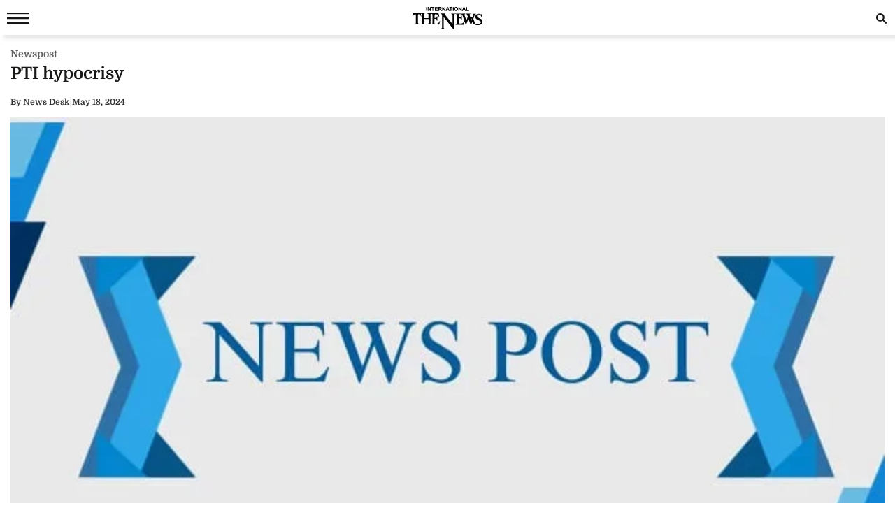

--- FILE ---
content_type: text/html; charset=UTF-8
request_url: https://www.thenews.com.pk/amp/1190211-pti-hypocrisy
body_size: 9291
content:
  <!doctype html>
<html amp lang="en-US">
<head>
    <meta charset="utf-8">
    <title>PTI hypocrisy</title>
    <meta name="description" content="During a speech in the National Assembly earlier this week, Bilawal Bhutto criticized the PTI for wanting to negotiate with the establishment while talking about constitutional supremacy and rule of...">
    <link rel="canonical" href="https://www.thenews.com.pk/print/1190211-pti-hypocrisy"/>
    <meta name="viewport" content="width=device-width,minimum-scale=1,initial-scale=1">
    <meta name="robots" content="max-image-preview:large">
    <meta name="author" content="News Desk">
        <script type="application/ld+json">
        {
            "@context": "https://schema.org",
            "@type": "NewsArticle",
            "url": "https://www.thenews.com.pk/print/1190211-pti-hypocrisy",
            "headline": "PTI hypocrisy",
            "datePublished": "2024-05-18T00:00:00+05:00",
            "dateModified": "2024-05-18T01:26:01+05:00",
            "description": "During a speech in the National Assembly earlier this week, Bilawal Bhutto criticized the PTI for wanting to negotiate with the establishment while talking about constitutional supremacy and rule of...",
            "mainEntityOfPage": {
                "@type": "WebPage",
                "@id": "https://www.thenews.com.pk/print/1190211-pti-hypocrisy"
            },
            "image":
            {
                "@type": "ImageObject",
                "url": "https://www.thenews.com.pk/assets/uploads/akhbar/2024-05-18/l_1190211_012601_updates.jpg",
                "width": "700",
                "height": "400"
            },
            "author":{
                "@type": "Person",
                "name": "News Desk",
                "url": "https://www.thenews.com.pk/writer/news-desk"
            },
            "publisher":
            {
                "@type": "Organization",
                "name": "The News International",
                "url":"https://www.thenews.com.pk/",
                "logo":
                {
                    "@type": "ImageObject",
                    "url": "https://www.thenews.com.pk/assets/front/images/amp_images/amp-logo-schema.png",
                    "width": 112,
                    "height": 112
                }
            }
        }
        </script>
    
        
    <link rel="alternate" hreflang="en-US" href="https://www.thenews.com.pk/print/1190211-pti-hypocrisy" />
    <link rel="alternate" hreflang="x-default" href="https://www.thenews.com.pk/print/1190211-pti-hypocrisy" />
    
    <!-- Jetpack Open Graph Tags -->
    <meta property="og:type" content="article" />
    <meta property="og:title" content="PTI hypocrisy" />
    <meta property="og:url" content="https://www.thenews.com.pk/print/1190211-pti-hypocrisy" />
    <meta property="og:description" content="During a speech in the National Assembly earlier this week, Bilawal Bhutto criticized the PTI for wanting to negotiate with the establishment while talking about constitutional supremacy and rule of..." />
    <meta property="og:site_name" content="The News International" />
    <meta property="og:image" content="https://www.thenews.com.pk/assets/uploads/akhbar/2024-05-18/l_1190211_012601_updates.jpg" />
    <meta property="og:image:width" content="700" />
    <meta property="og:image:height" content="400" />
    <meta property="og:locale" content="en_US" />
    <meta name="amp-google-client-id-api" content="googleanalytics">
    <meta name="twitter:creator" content="@thenews_intl" />
    <meta name="twitter:site" content="@thenews_intl" />
    <meta name="twitter:text:title" content="PTI hypocrisy" />
    <meta name="twitter:image" content="https://www.thenews.com.pk/assets/uploads/akhbar/2024-05-18/l_1190211_012601_updates.jpg" />
    <meta name="twitter:card" content="summary_large_image" />

    

    <meta property="article:published_time" content="2024-05-18T00:00:00+05:00" />
    <meta property="article:modified_time" content="2024-05-18T00:00:00+05:00" />
    <!-- End Jetpack Open Graph Tags -->
    <meta itemprop="author" content="News Desk">
    
    <meta itemprop="inLanguage" content="English" />
    <meta itemprop="datePublished" content="2024-05-18T00:00:00+05:00" />
    <meta itemprop="dateModified" content="2024-05-18T00:00:00+05:00" />
    <meta itemprop="mainEntityOfPage" content="https://www.thenews.com.pk/print/1190211-pti-hypocrisy">
    <meta itemprop="url" content="https://www.thenews.com.pk/print/1190211-pti-hypocrisy">
    <meta itemprop="name" content="The News International">
    <meta itemprop="articleSection" content="Newspost news" />

        <style amp-boilerplate>body{-webkit-animation:-amp-start 8s steps(1,end) 0s 1 normal both;-moz-animation:-amp-start 8s steps(1,end) 0s 1 normal both;-ms-animation:-amp-start 8s steps(1,end) 0s 1 normal both;animation:-amp-start 8s steps(1,end) 0s 1 normal both}@-webkit-keyframes -amp-start{from{visibility:hidden}to{visibility:visible}}@-moz-keyframes -amp-start{from{visibility:hidden}to{visibility:visible}}@-ms-keyframes -amp-start{from{visibility:hidden}to{visibility:visible}}@-o-keyframes -amp-start{from{visibility:hidden}to{visibility:visible}}@keyframes -amp-start{from{visibility:hidden}to{visibility:visible}}</style><noscript><style amp-boilerplate>body{-webkit-animation:none;-moz-animation:none;-ms-animation:none;animation:none}</style></noscript>
    <style amp-custom>
        /* latin-ext */
        @font-face {
            font-family: 'Domine';
            font-style: normal;
            font-weight: 400;
            font-display: swap;
            src: local('Domine'), url(https://www.thenews.com.pk/assets/front/fonts/Domine/L0x8DFMnlVwD4h3htfqndSk.woff2) format('woff2');
            unicode-range: U+0100-024F, U+0259, U+1E00-1EFF, U+2020, U+20A0-20AB, U+20AD-20CF, U+2113, U+2C60-2C7F, U+A720-A7FF;
        }

        @font-face {
            font-family: 'Domine';
            font-style: normal;
            font-weight: 400;
            font-display: swap;
            src: local('Domine'), url(https://www.thenews.com.pk/assets/front/fonts/Domine/L0x8DFMnlVwD4h3hu_qn.woff2) format('woff2');
            unicode-range: U+0000-00FF, U+0131, U+0152-0153, U+02BB-02BC, U+02C6, U+02DA, U+02DC, U+2000-206F, U+2074, U+20AC, U+2122, U+2191, U+2193, U+2212, U+2215, U+FEFF, U+FFFD;
        }

        @font-face {
            font-family: 'Domine';
            font-style: normal;
            font-weight: 700;
            font-display: swap;
            src: local('Domine'), url(https://www.thenews.com.pk/assets/front/fonts/Domine/L0x8DFMnlVwD4h3htfqndSk.woff2) format('woff2');
            unicode-range: U+0100-024F, U+0259, U+1E00-1EFF, U+2020, U+20A0-20AB, U+20AD-20CF, U+2113, U+2C60-2C7F, U+A720-A7FF;
        }

        @font-face {
            font-family: 'Domine';
            font-style: normal;
            font-weight: 700;
            font-display: swap;
            src: local('Domine'), url(https://www.thenews.com.pk/assets/front/fonts/Domine/L0x8DFMnlVwD4h3hu_qn.woff2) format('woff2');
            unicode-range: U+0000-00FF, U+0131, U+0152-0153, U+02BB-02BC, U+02C6, U+02DA, U+02DC, U+2000-206F, U+2074, U+20AC, U+2122, U+2191, U+2193, U+2212, U+2215, U+FEFF, U+FFFD;
        }

        #carousel-with-preview amp-img {
            transition: opacity 1s ease-in-out;
        }
        .clearboth{clear: both}
        .carousel-preview {
            display: flex;
            align-items: center;
            justify-content: center;
        }
        .carousel-preview button {
            height: 40px;
            width: 60px;
            min-width: 60px;
            margin: 4px;
            padding: 0;
        }
        .carousel-preview .amp-carousel-slide {
            margin: 4px;
            padding: 0;
        }
        .carousel-preview button:active {
            opacity: 0.5;
        }
        .carousel1, .carousel2 {
            background: #eee;
            margin: 16px 0;
        }
        .carousel1 .slide > amp-img > img{
            object-fit: contain;
        }
        .carousel2 .slide > amp-img > img{
            object-fit: contain;
        }
        .carousel2 .caption {
            position: absolute;
            bottom: 0;
            left: 0;
            right: 0;
            padding: 8px;
            background: rgba(0, 0, 0, 0.6);
            color: #ddd;
            font-size: smaller;
            max-height: 30%;
        }
        .selected {
            border-width: 1px;
            border-style: solid;
        }

        figure {
            margin: 0;
        }

        .medium-insert-images figure figcaption, .mediumInsert figure figcaption, .medium-insert-embeds figure figcaption, .mediumInsert-embeds figure figcaption {
            position: relative;
            z-index: 1;
            display: block;
            text-align: left;
            margin: 0 0 10px 0;
            color: #585656;
            font-size: 14px;
            font-style: italic;
            outline: 0 solid transparent;
            margin-top: 0;
            padding: 6px 4px 6px 4px;
            border-bottom: 1px solid #efefef;
            font-weight: 400;
        }
        .medium-insert-embeds.medium-insert-embeds-right50{
            margin:10px 0 10px 0;width:100%;
        }
        .medium-insert-embed .embed_external_url.embedRelatedStory{
            box-sizing: border-box;
            -webkit-box-orient: vertical;
            -webkit-flex-direction: column;
            flex-direction: column;
            display: -webkit-box;
            display: -webkit-flex;
            display: flex;
            -webkit-box-direction: normal;
            color: rgba(0,0,0,0.87);
            border-radius: 2px;
            text-align: left;
            color: #333;
            background-color: #fff;
            bottom: 0;
            display: block;
            border: 1px rgb(204, 214, 221) solid;
            position: relative;
        }
        .medium-insert-embed .embed_external_url.embedRelatedStory h4,.medium-insert-embed .embed_external_url.embedRelatedStory .related_story_title{
            padding: 10px;
            font-weight: 400;
            text-align: left;
            font-size: 16px;
            color: rgba(0,0,0,.9);
            line-height: 18px;
            text-overflow: ellipsis;
            overflow: hidden;
            margin-top: 0px;
            line-height: 1.4;
            max-height: 4.2em;
            display: -webkit-box;
            -webkit-line-clamp: 3;
            -webkit-box-orient: vertical;
            overflow: hidden;
        }
        .medium-insert-embed .embed_external_url.embedRelatedStory p{
            display:none;
        }
        html, body, div, span, h1, h2, h3, h4, h5, h6, p, header, footer, nav {
            margin: 0;
            padding: 0;
        }
        body{margin:0;background-color: #ffffff;font: 400 16px/1.5 "Domine",sans-serif;} 
                table{border:border-collapse:collapse; border-spacing:0;border-color:#ccc;}
        th{font-size:14px;font-weight:bold;padding:10px 8px;overflow:hidden;word-break:normal;color:#333;background-color:#f0f0f0;border:1px solid #ccc;}
        td{font-size:14px;padding:10px 8px;overflow:hidden;word-break:normal;color:#333;background-color:#fff;text-align:center;border:1px solid #ccc;}
        .new-amp-wrapper{max-width:100%;margin:0 auto;padding-right:15px;padding-left:15px;}
        .new-amp-main-header{background-color:#fff;width:100%;display:inline-block;text-align:center;box-shadow:5px 5px 5px rgba(80,80,80,.14);}
        .new-amp-logo{text-align:center;position:absolute;left:0;right:0;margin:auto;padding:10px;}
        nav{display:inline-block;}
        .new-amp-social span{float:left;margin:5px 5px 0px 5px;padding:6px 0 0 0;}
        .new-amp-social span.social-share_item{margin:0 5px 5px 0;}
        .new-amp-menu{color:#fff;font-size:14px;}
        h1{font-size:24px;line-height:28px;font-weight:700;margin:0;color:#181716;}
        .h2{float:left;width:100%;font-weight:600;color:black;margin:0;text-align:left;line-height:20px;font-size:14px;}
        h2{font-size:16px;color: #333;font-weight:500;line-height:20px;margin:5px 0;}
        h3{font-size:13px; color:#000;font-weight:400;}
        .except h2{line-height: 22px;}
        p{clear:both;margin:10px 0;}
        a {color:#000;text-decoration:none;}
        .content_amp ul{padding:0;margin:0;}
        .content_amp li{font-size:17px;color:#2A2A2A;line-height:25px;margin:10px 0 10px 20px;list-style:disc;}
        .content_amp span{margin:0;float:none;}
        .content_amp a{color:#337ab7}
        .new-amp-ads{margin:0px 0 10px 0;text-align:center;}
        .new-amp-mostpopular{float:left;margin:20px 0}
        .new-amp-mostpopular ul{padding:0;margin:0;}
        .new-amp-mostpopular li{list-style:none;width:99%;float:left;margin-bottom:10px;background-color: #fff;padding:.5%;}
        .new-amp-mostpopular li:last-child{padding-bottom: 20px;}
        .new-amp-mostpopular-heading{float:left;width:100%;font-weight:600;color:black;margin:10px 0;text-align:left;line-height:24px;font-size:16px;}
        .new-amp-catgimg_container{width:100%;float:left;position:relative;}
        .new-amp-top{width:100%;float:left;margin:10px 0;display:flex;gap:10px;align-items:center;color: #dfdfdf;}
        .new-amp-cat-name{color:#333;font-size:12px;font-weight:600;float:left;}
        .new-amp-date{float:left;color:#333;font-size:12px;font-weight:600;}
        .new-amp-author{color:#333;font-size:12px;font-weight:600;float:left;border-right:0;}
        .except{width:100%;float:left}
        .except p{font-size:16px;line-height:20px;color: #000;font-weight:500;margin:5px 0;}
        .except h2{font-size:16px;line-height:20px;color: #000;font-weight:400;margin:5px 0;}
        .new-amp-social{width:100%;float:left;margin:0;bottom:0;z-index:99;background-color:#fff;left:0;}
        .new-amp-ads-two{width:100%;float:none;text-align:center;}
        .category-name{display:flex;align-items:center;gap:10px}
        .new-amp-ads-tittle{font-size:12px;text-align:right;font-style:italic;margin:5px;}
        .nav_icon{color:#fff;font-size:26px;cursor:pointer;margin:0;line-height:33px;float:left;}
        .ampstart-btn{background:transparent;border:0;color:#181716;cursor:pointer;font-size:26px;position:relative;top:0;left:0;height:50px;outline:none;z-index:9999;padding: 0 0 0 10px;}
        #sidebar-left{background-color:#fff;box-shadow:0 2px 5px rgba(0,0,0,0.6);max-width:270px;}
        #sidebar-left ul{margin:0;padding:0 20px;height: 500px;overflow-y: auto;}
        #sidebar-left ul li{list-style:none;width:100%;float:left;border-top:0;margin:0;position: relative;}
        #sidebar-left ul li a{padding:5px 0 5px 0;text-decoration:none;font-size:15px;color:#000;display:block;-webkit-transition:0.3s;transition:0.3s;position:relative;line-height:32px;margin-bottom:0;border-bottom:1px solid #ededed;}
        #sidebar-left ul li ul{padding:0;display:none;height: auto;}
        #sidebar-left ul li.menu-open ul{display:block;}
        #sidebar-left ul li a span {
            float: none;
            display: block;
            width: 100%;
            font-size: 10px;
            line-height: 1px;
            text-transform: uppercase;
            color: #797979;
            font-family: arial;
            font-weight: 700;
            word-spacing: 2px;
            margin-bottom: 10px;
        }
        #sidebar-left ul li a.ad-icon{
            position: absolute;
            right: 10px;
            top: 13px;
            z-index: 99999;
            width: 30px;
            height: 30px;
            border-bottom: 0;
            border-top: 0;
        }
        #sidebar-left ul li a.ad-icon svg {
            width: 15px;
            height: 15px;
            margin-left: 14px;
            margin-top: 7px;
        }
        #sidebar-left ul li .svg-add-icon {
            display: block;
        }
        #sidebar-left ul li .svg-remove-icon {
            display: none;
        }
        #sidebar-left ul li.menu-open a.ad-icon .svg-add-icon{
            display: none;
        }
        #sidebar-left ul li.menu-open a.ad-icon .svg-remove-icon{
            display: block;
        }
        .catg1_img amp-img {max-width: 100%;}
        .amp-close-image{float:right;margin:9px 5px 0 0;cursor:pointer;}
        .pt60{padding-top:72px;}
        .side-logo-image{width:149px;height:31px;left:50%;transform:translate(-50%, 50%);top:2px;margin-bottom:41px;}
        amp-social-share[type="whatsapp"] {
            background-color: transparent;
            background-image: url(https://www.thenews.com.pk/assets/front/images/amp_images/whatsapp_dark.png);
            width: 27px;
            height: 27px;
        }
        amp-social-share[type="facebook"]{
            background-color: transparent;
            background-image: url(https://www.thenews.com.pk/assets/front/images/amp_images/facebook.png);
        }
        amp-social-share[type="twitter"]{
            background-color: transparent;
            background-image: url(https://www.thenews.com.pk/assets/front/images/amp_images/twitter.png);
            background-size: auto;
        }
        amp-social-share[type="gplus"]{
            background-color: transparent;
            background-image: url(https://www.thenews.com.pk/assets/front/images/amp_images/google-plus.png);
        }
        .h_title {width: 100%;float: left;margin-bottom: 20px;}
        .new-amp-social span.next-story{float: right;margin-right: 30px;margin-top: 0px;}
        .h_title{color: #2b74f1;font-size: 20px;position: relative;margin: 10px 0;font-weight: 700}
        .mobile-search #mobinput input {
            display: block;
            position: absolute;
            top: 0;
            right: 0;
            width: 200px;
            height: 100%;
            margin: 0;
            padding: 0 10px;
            border: none;
            background-color: #fff;
            color: #000;
            font-size: 18px;
            border-radius: 0;
            border: 1px solid #e2e2e2;
        }
        .mobile-search #moblabel1 {
            width: 25px;
            height: 25px;
            position: relative;
            z-index: 20;
            margin: 7px 0;
            float: right;
        }
        .mobile-search #moblabel1 label {
            display: block;
            /* width: 60px; */
            height: 25px;
            background: url(https://www.thenews.com.pk/assets/front/images/amp_images/search_top.svg) 0 0;
            font-size: 0;
            color: transparent;
            text-indent: -9999px;
            cursor: pointer;
            background-repeat: no-repeat;
        }
        .mobile-search #mobinput1 {
            position: absolute;
            top: 0;
            right: 0;
            width: 180px;
            height: 30px;
            overflow: hidden;
            display: none;
        }
        .mobile-search #mobsearch #mobinput1 input{
            display: block;
            position: absolute;
            top: 0;
            right: 0;
            width: 170px;
            height: 100%;
            margin: 0;
            padding: 0 4px;
            border: none;
            background-color: #dedddd;
            color: #000;
            font-size: 18px;
            border-radius: 0;
            border: 1px solid #e2e2e2;
        }
        .mobile-search #mobsearch{position:absolute;top:12px;right:2px;width:30px;height:30px;display:block}
        .mobile-search:hover #mobinput1{display:block;}


        .story-hightlights{
            display: inline-block;
            border-top: 1px solid #2b74f1;
            padding: 5px;
            background-color: #fff;
            margin-bottom: 20px;
            border-radius: 0 0 3px 3px;
            -webkit-box-shadow: 0 0 5px 0 rgba(0,0,0,.2);
            -moz-box-shadow: 0 0 5px 0 rgba(0,0,0,.2);
            box-shadow: 0 0 5px 0 rgba(0,0,0,.2);
            padding: 0 30px 0 20px;
        }

        .story-hightlights ul {
            padding: 0;
            padding-left: 15px;
        }

        .story-hightlights ul li {
            font-size: 14px;
            color: #555;
            margin: 0 0;
            line-height: 20px;
            width: 100%;
            float: left;
            padding: 10px 0;
            border-bottom: 1px solid #e1e1e1;
        }

        .story-hightlights ul li:last-child {
            border-bottom: none;
        }

        .el__storyhighlights_wrapper{
            background-color: #fff;
            text-align: left;
            padding: 18px;
            padding-bottom: 0;
            border-top: 1px solid #000;
            border-radius: 0 0 3px 3px;
            display: inline-block;
            -webkit-box-shadow: 0 0 5px 0 rgba(0,0,0,.2);
            -moz-box-shadow: 0 0 5px 0 rgba(0,0,0,.2);
            box-shadow: 0 0 5px 0 rgba(0,0,0,.2);
        }

        .el__storyhighlights_wrapper h2 {
            margin: 0;
            font-size: 18px;
            font-weight: 600;
            line-height: 25px;
        }

        .el__storyhighlights_wrapper ul {
            margin: 0;
            padding: 0;
        }

        .el__storyhighlights_wrapper ul li {
            list-style: none;
            font-size: 16px;
            margin-bottom: 10px;
            line-height: 23px;
            border: none;
            padding: 0;
            margin: 0;
            padding: 10px 0;
            border-bottom: 1px solid #e1e1e1;
        }

        .el__storyhighlights_wrapper ul li a{
            color: #2b6ea8;
        }

        .seperator_category{
            color: #333;
            font-size: 12px;
            font-weight: 600;
            float: left;
            border-right: 1px solid #dfdfdf;
            margin: 0 10px;
        }

        .ball_live{
            width:100%;
            float:left
        }
        .ball_live ul{
            padding:0;
            margin:0
        }
        .ball_live li{
            list-style:none;
            width:100%;
            float:left;
            margin-bottom:3px;
            border-bottom:1px solid #dae0e4;
            padding-bottom:10px;
            background-color:#fff;
            padding:10px 0;
            margin: 0;
        }
        .ball_live .ball_1side{
            border-right:1px solid #2c3a42;
            position:relative;
            line-height:51px;
            float:left;
            padding-right:10px;
            text-align:center;
            /*width:37px;*/
            margin-right:1%;
            margin-top: 7px;
        }
        .ball_live .ball_1side .ball{
            height: 35px;
            width: 35px;
            background: #000;
            border-radius: 50%;
            color: #fff;
            font-size: 12px;
            line-height: 35px;
        }
        .ball_live .ball_ccc{
            float:left;
            line-height:23px;
            font-size:14px
        }
        .ball_live .ball_hit{
            margin-bottom:5px
        }
        .ball_live .ball_by_ball{
            width:30px;
            height:30px;
            background:0 0;
            border:2px solid #2c3a42;
            border-radius:50%;
            position:relative;
            line-height:30px;
            text-align:center;
            float:left
        }
        .ball_live .total_score{
            float:left
        }
        .ball_live .wickets_hand{
            float:left;
        }
        .ball_live .current_rate{
            float:right;
            display: none;
        }
        .commentary-highlight {
            background: #e2f4f7;
            text-align: center;
            padding: 10px;
            font-weight: 500;
            font-size: 18px;
        }
        .commentary_ball_by_ball {
            font-size: 15px;
            color: #000;
            margin: 0;
            border-bottom: 1px solid #eee;
            padding: 10px 0px;
            width: 100%;
            display: flex;
            align-items: baseline;
        }
        .over-commentary-bubble {
            border-radius: 3px;
            font-weight: 700;
            text-align: left;
            flex-shrink: 0;
        }
        .ball-commentary-summary {
            width: 30px;
            height: 30px;
            background-color: #fff;
            border: 1.5px solid #555;
            border-radius: 50%;
            font-size: 12px;
            text-align: center;
            vertical-align: middle;
            margin: 2px 10px 0;
            line-height: 30px;
            flex-shrink: 0;
            text-transform: lowercase;
        }
        .commentary-text {
            color: #2d2d2d;
            font-size: 14px;
            line-height: 20px;
            flex: 1;
        }
        .mb20 {
            margin-bottom: 20px;
        }
        .commentary-over-summary {
            display: grid;
            background: #f5f5f5;
            padding: 8px;
            clear: both;
            grid-template-columns: 182px auto auto;
        }
        .commentary-over-summary .total-score {
            background: #fff;
            border-radius: 8px;
            border: 1px solid #e9e9e9;
            box-sizing: border-box;
            grid-column: 1/2;
            grid-row: 1/3;
            width: 188px;
            height: fit-content;
            padding: 0;
        }
        .total-score .overs-block {
            display: inline-block;
            border-right: 1px solid #e9e9e9;
            vertical-align: top;
            padding: 5px 10px;
            width: 65px;
            text-align: center;
        }
        .overs-block .over-value {
            display: inline-block;
            line-height: 20px;
            color: #2d2d2d;
            font-weight: 700;
            font-size: 23px;
        }
        .overs-block .over-text {
            vertical-align: top;
            color: #666;
            font-size: 14px;
            line-height: 15px;
            display: block;
        }
        .total-score .score-block {
            display: inline-block;
            vertical-align: top;
            padding: 5px 10px;
            width: 75px;
            text-align: center;
        }
        .score-block .run-value {
            text-align: center;
            line-height: 20px;
            display: inline-block;
            color: #2d2d2d;
            font-weight: 700;
            font-size: 23px;
        }
        .score-block .wicket-value {
            text-align: center;
            display: inline-block;
            line-height: 12px;
            color: #666;
        }
        .score-block .run-text {
            line-height: 13px;
            vertical-align: top;
            color: #666;
            display: block;
            font-size: 14px;
        }
        .commentary-over-summary .this-over-runs {
            grid-row: 1;
            grid-column: 3;
        }
        .this-over-runs .over-runs {
            float: right;
        }
        .this-over-runs .over-run-value {
            margin: 0 5px;
            color: #2d2d2d;
            font-weight: 600;
            font-size: 30px;
        }
        .this-over-runs .over-run-text {
            color: #666;
            font-weight: 400;
        }
        .highlight-background-six {
            background-color: #203fba;
            color: #fff;
            border-color: #203fba;
            font-size: 18px;
        }
        .highlight-background-four {
            background-color: #13850b;
            color: #fff;
            border-color: #13850b;
            font-size: 18px;
        }
        .wicket-background {
            background-color: #d32f2f;
            color: #fff;
            border: none;
            line-height: 24px;
            font-size: 18px;
        }
        .iframe_video_hls{
            height: 300px;
        }
        .iframe_video_hls amp-img{
            text-align: center;
            background-color: #000;
        }
        .iframe_video_hls amp-img img{
            width: auto;
            position: relative;
            min-width: initial;
        }
        .hlsurl .medium-insert-embed amp-brightcove{
            min-height: 300px;
            min-width: 320px;
            width: 100%;
            max-width: 100%;
        }
        .new-amp-mostpopular ul.listingMain{
            margin-left: 10px;
        }
        .new-amp-mostpopular ul.listingMain li{
            list-style: disc;
            margin-bottom: 15px;
            padding: 0;
            width: 100%;
        }
        .new-amp-mostpopular ul.listingMain li:last-child{
            margin-bottom: 0;
        }
        .new-amp-mostpopular ul.listingMain li .new-amp-mostpopular-heading{
            text-decoration: underline;
            margin: 0;
        }
    </style>
    <script async src="https://cdn.ampproject.org/v0.js"></script>
    <script async custom-element="amp-social-share" src="https://cdn.ampproject.org/v0/amp-social-share-0.1.js"></script>
                                                <script async custom-element="amp-ad" src="https://cdn.ampproject.org/v0/amp-ad-0.1.js"></script>
    <script async custom-element="amp-analytics" src="https://cdn.ampproject.org/v0/amp-analytics-0.1.js"></script>
    <script async custom-element="amp-sidebar" src="https://cdn.ampproject.org/v0/amp-sidebar-0.1.js"></script>
    <script async custom-element="amp-bind" src="https://cdn.ampproject.org/v0/amp-bind-0.1.js"></script>
    <script async custom-element="amp-form" src="https://cdn.ampproject.org/v0/amp-form-0.1.js"></script>
    <!-- <link href="https://fonts.googleapis.com/css?family=Domine:400,700" rel="stylesheet"> -->

    
    <script type="application/ld+json">
        {
            "@context":"https://schema.org",
            "@type":"Organization",
            "name":"The News International",
            "url":"https://www.thenews.com.pk/",
            "logo": {
                "@type": "ImageObject",
                "url": "https://www.thenews.com.pk/assets/front/images/amp_images/amp-logo-schema.png"
            },
            "sameAs":
            [
                "https://www.facebook.com/TheNewsInternational/",
                "https://twitter.com/thenews_intl",
                "https://www.instagram.com/thenewspak/"
            ]
        }
    </script>

    
</head>
<body>
    
    <amp-analytics type="gtag" data-credentials="include">
        <script type="application/json">
        {
          "vars": {
            "gtag_id": "G-65N4PHR87Y",
            "config": {
              "G-65N4PHR87Y": {
                "groups": "default",
                "detail_page_type": "AMP",
                "page_type": "Detail Page",
                "page_url": "https://www.thenews.com.pk/amp/1190211-pti-hypocrisy",
                "main_category": "Newspost",
                "language":"English",
                "sub_category": "Newspost",
                "publish_date":"18-May-2024",
                "publish_time":"00:00:00",
                "update_date":"18-May-2024",
                "article_word_count":"123",
                "author_name":"Rizwan",
                "page_category":"Newspost",
                "article_age":"2 years",
                "author_id":"5",
                "ad_present":"No",
                "story_id":"1190211",
                "video_embed":"No",
                "article_tags":"NA"
              }
            }
          }
        }
        </script>
    </amp-analytics>

    
    
    
    

<amp-sidebar id="sidebar-left" layout="nodisplay" side="left">
    <amp-img class="amp-close-image"
             src="https://www.thenews.com.pk/assets/front/images/amp_images/close_black.png"
             width="20"
             height="20"
             alt="close sidebar"
             on="tap:sidebar-left.close"
             role="button"
             tabindex="0"></amp-img>
    <amp-img class="side-logo-image" src="https://www.thenews.com.pk/assets/front/images/amp_images/Thenews-logo.svg" width="100" height="32"  alt ="Thenews"/></amp-img>
    <ul>

	<li><a href="https://www.thenews.com.pk/amp/latest-stories" class="new-amp-menu"> Latest News </a></li>
        <li><a class="open-section" href="https://www.thenews.com.pk/amp/videos" title="Videos">Videos</a></li>
        <li><a href="https://www.thenews.com.pk/amp/category/1" class="new-amp-menu"> National </a></li>
        <li><a href="https://www.thenews.com.pk/amp/category/3" class="new-amp-menu"> Sports </a></li>
        <li><a href="https://www.thenews.com.pk/amp/category/2" class="new-amp-menu"> World </a></li>
        <li><a href="https://www.thenews.com.pk/amp/category/4" class="new-amp-menu"> Business </a></li>
        <li><a href="https://www.thenews.com.pk/amp/category/10" class="new-amp-menu"> Entertainment </a></li>
        <li><a href="https://www.thenews.com.pk/amp/category/91" class="new-amp-menu"> Royals </a></li>
        <li><a href="https://www.thenews.com.pk/amp/category/87" class="new-amp-menu"> Hollywood </a></li>
        <li><a href="https://www.thenews.com.pk/amp/category/11" class="new-amp-menu"> Technology </a></li>
        <li><a href="https://www.thenews.com.pk/amp/category/12" class="new-amp-menu"> Health </a></li>
        

        <!--<li><a href="" class="new-amp-menu">Home </a></li>-->
               
                       
                <li><a class="open-section" href="https://www.thenews.com.pk/writers" title="Writers">Writer's Archive</a></li>
        <li><a class="open-section" href="https://www.thenews.com.pk/privay-policy">Privacy Policy</a></li>
        <li><a class="open-section" href="https://www.thenews.com.pk/contact-us" title="contact us">Contact us</a></li>
    </ul>
</amp-sidebar>
<header class="new-amp-main-header">
        <span class="nav_icon">
            <button on="tap:sidebar-left.toggle" class="ampstart-btn caps m2"><svg version="1.1" id="Layer_1" xmlns="https://www.w3.org/2000/svg" xmlns:xlink="https://www.w3.org/1999/xlink" x="0px" y="0px" width="32px" height="16px" viewBox="0 0 32 16" enable-background="new 0 0 32 16" xml:space="preserve"><rect y="-0.3" fill="#181716" width="32" height="2.5"></rect><rect y="6.8" fill="#181716" width="32" height="2.5"></rect><rect y="13.8" fill="#181716" width="32" height="2.5"></rect></svg></button>
        </span>
    <div class="new-amp-logo">
        <a href="https://www.thenews.com.pk/"><amp-img src="https://www.thenews.com.pk/assets/front/images/amp_images/Thenews-logo.svg" width="100" height="32" alt ="Thenews"/></amp-img></a>
    </div>
    <div class="mobile-search">
        <form id="mobsearch" action="https://www.thenews.com.pk//search1?cx=014389848304649563256%3Aureyfztd74a&cof=FORID%3A10&ie=UTF-8"  method="GET" target="_blank">
                <div id="moblabel1"><label for="search-terms" id="mobsearch-label">search</label></div>
                <div id="mobinput1"><input type="text" name="q" id="mobsearch" autocomplete="off"
                                          placeholder="Enter search..."></div>
        </form>
    </div>
</header>
<div class="new-amp-wrapper">
    <div class="new-amp-ads">
                    </div>

    <div class="clearboth"></div>
    <div class="category-name" style="margin: 3px 0;">
        <span>
                                <div class="new-amp-cat-name"><a href="https://www.thenews.com.pk/print/category/newspost" style="color:#5f5f5f;font-weight: 600;font-size:14px">Newspost</a></div>
                        </span>
    </div>
    <h1>PTI hypocrisy</h1>
    <div class="except">
        <h2></h2>
    </div>
    <div class="new-amp-top">
                                <div class="new-amp-author"><span>By</span>  News Desk</div>
                        <div class="">|</div>
        <div class="new-amp-date">May 18, 2024</div>
    </div>

    

    <div class="clearboth"></div>
    <div class="content_amp">
                        
<div class="medium-insert-images norender-embeds medium-insert-active ui-sortable"><figure >
    <amp-img src="https://www.thenews.com.pk/assets/uploads/akhbar/2024-05-18/1190211_3288050_Newspost_akhbar.jpg" width="700" height="400" layout="responsive" alt="PTI hypocrisy"></amp-img>

</figure></div><p>During a speech in the National Assembly earlier this week, Bilawal Bhutto criticized the PTI for wanting to negotiate with the establishment while talking about constitutional supremacy and rule of law. The PTI members in attendance were seemingly quite upset with Bilawal’s remarks. I would advise them to try and recall some of the language their own members have used in the past and are using right now.</p><p>The kind of language CM Ali Amin Gandapur has used against the governor of his own province is not fitting of a chief minister. This might be the first time that we have seen this type of CM who is not following any protocol and crossing the line repeatedly.</p><div style="text-align: center;">
    <div style="width:100%;display:inline-block;text-align:center;font-size:12px;margin-bottom:4px;color: #454545;">Advertisement</div>
		<amp-ad
         layout="fixed"
         width="300"
         height="250"
         type="adsense"
         data-ad-client="ca-pub-7369466212570555"
         data-ad-slot="4280764787">
    </amp-ad>
</div>
<p>Areeba Altaf Kanasro</p><p>Larkana</p>
        
    </div>

    <span class="new-amp-social">
      <span class="social-share_item">
            <amp-social-share type="facebook"
                              width="27"
                              height="27"
                              data-text=""
                              data-url="https://www.thenews.com.pk/amp/1190211-pti-hypocrisy"
                              data-param-app_id="650123461797330"
                              data-attribution="AMPhtml">
            </amp-social-share>
        </span>
        <span class="social-share_item">
            <amp-social-share type="twitter"
                              width="27"
                              height="27"
                              data-text=""
                              data-url="https://www.thenews.com.pk/amp/1190211-pti-hypocrisy"
                              data-attribution="AMPhtml">
            </amp-social-share>
        </span>
        <!--<span class="social-share_item">
            <amp-social-share type="gplus"
                              width="27"
                              height="27"
                       Share       data-text=""
                              data-url=""
                              data-attribution="AMPhtml">
            </amp-social-share>
        </span>-->
        <span class="social-share_item">
            <amp-social-share type="whatsapp"
                              width="27"
                              height="27"
                              layout="container"
                              data-share-endpoint="https://api.whatsapp.com/send"
                              data-param-text="PTI hypocrisy - https://www.thenews.com.pk/amp/1190211-pti-hypocrisy" role="button">
            </amp-social-share>
        </span>  
            </span>
    
            <!--<hr>
        <a href="" class="catg1_img">Read Complete Story</a>
        <hr>-->
    

    <div class="new-amp-ads-two">
        <div class="new-amp-ads-tittle" style="width: 100%; display: inline-block; text-align: center; color: #454545;">Advertisement</div>
       
                
        <amp-ad width="100vw" height="320"
            type="adsense"
            data-ad-client="ca-pub-7369466212570555"
            data-ad-slot="8766804708"
            data-auto-format="rspv"
            data-full-width="">
            <div overflow=""></div>
        </amp-ad> 
    </div>



        
    <div class="new-amp-mostpopular">
                 <ul> 
                        <li style="list-style:none"><amp-embed width="100" height="100" type="outbrain" layout="responsive" data-widgetIds="AMP_1"></amp-embed></li>
                                <li>
                        <div class="new-amp-catgimg_container">
                            <a href="https://www.thenews.com.pk/amp/1381817-lahore-s-climate-crisis" title="Lahore’s climate crisis" 
                                class="catg1_img">
                                                                    <amp-img src="https://www.thenews.com.pk/assets/uploads/akhbar/2025-11-21/s_1381817_023524_updates.jpg" width="200" height="120" alt="Lahore’s climate crisis" layout="responsive"></amp-img>
                                                                </a>
                        </div>
                        <div class="new-amp-mostpopular-heading"><a href="https://www.thenews.com.pk/amp/1381817-lahore-s-climate-crisis" title="Lahore’s climate crisis">Lahore’s climate crisis</a>
                        </div>
                    </li> 
                                                            <li>
                        <div class="new-amp-catgimg_container">
                            <a href="https://www.thenews.com.pk/amp/1381816-anti-terror-progress" title="Anti-terror progress" 
                                class="catg1_img">
                                                                    <amp-img src="https://www.thenews.com.pk/assets/uploads/akhbar/2025-11-21/s_1381816_023512_updates.jpg" width="200" height="120" alt="Anti-terror progress" layout="responsive"></amp-img>
                                                                </a>
                        </div>
                        <div class="new-amp-mostpopular-heading"><a href="https://www.thenews.com.pk/amp/1381816-anti-terror-progress" title="Anti-terror progress">Anti-terror progress</a>
                        </div>
                    </li> 
                                                            <li>
                        <div class="new-amp-catgimg_container">
                            <a href="https://www.thenews.com.pk/amp/1381815-27th-amendment-audit" title="27th Amendment audit" 
                                class="catg1_img">
                                                                    <amp-img src="https://www.thenews.com.pk/assets/uploads/akhbar/2025-11-21/s_1381815_023459_updates.jpg" width="200" height="120" alt="27th Amendment audit" layout="responsive"></amp-img>
                                                                </a>
                        </div>
                        <div class="new-amp-mostpopular-heading"><a href="https://www.thenews.com.pk/amp/1381815-27th-amendment-audit" title="27th Amendment audit">27th Amendment audit</a>
                        </div>
                    </li> 
                                                            <li>
                        <div class="new-amp-catgimg_container">
                            <a href="https://www.thenews.com.pk/amp/1381814-why-the-ced" title="Why the CED?" 
                                class="catg1_img">
                                                                    <amp-img src="https://www.thenews.com.pk/assets/uploads/akhbar/2025-11-21/s_1381814_023444_updates.jpg" width="200" height="120" alt="Why the CED?" layout="responsive"></amp-img>
                                                                </a>
                        </div>
                        <div class="new-amp-mostpopular-heading"><a href="https://www.thenews.com.pk/amp/1381814-why-the-ced" title="Why the CED?">Why the CED?</a>
                        </div>
                    </li> 
                                                                
                                
                    <li>
                        <div class="new-amp-catgimg_container">
                            <a href="https://www.thenews.com.pk/amp/1381813-peace-theatre" title="Peace theatre"
                               class="catg1_img">
                                                                    <amp-img src="https://www.thenews.com.pk/assets/uploads/akhbar/2025-11-21/s_1381813_023431_updates.jpg" alt="Peace theatre" width="200" height="120" layout="responsive"></amp-img>
                                                                </a>
                        </div>
                        <div class="new-amp-mostpopular-heading"><a href="https://www.thenews.com.pk/amp/1381813-peace-theatre" title="Peace theatre">Peace theatre</a></div>
                    </li> 
                                                            
                    <li>
                        <div class="new-amp-catgimg_container">
                            <a href="https://www.thenews.com.pk/amp/1381613-destructive-engagement" title="Destructive engagement"
                               class="catg1_img">
                                                                    <amp-img src="https://www.thenews.com.pk/assets/uploads/akhbar/2025-11-20/s_446557_013721_updates.jpg" alt="Destructive engagement" width="200" height="120" layout="responsive"></amp-img>
                                                                </a>
                        </div>
                        <div class="new-amp-mostpopular-heading"><a href="https://www.thenews.com.pk/amp/1381613-destructive-engagement" title="Destructive engagement">Destructive engagement</a></div>
                    </li> 
                                                            
                    <li>
                        <div class="new-amp-catgimg_container">
                            <a href="https://www.thenews.com.pk/amp/1381612-balochistan-woes" title="Balochistan woes"
                               class="catg1_img">
                                                                    <amp-img src="https://www.thenews.com.pk/assets/uploads/akhbar/2025-11-20/s_446556_013736_updates.jpg" alt="Balochistan woes" width="200" height="120" layout="responsive"></amp-img>
                                                                </a>
                        </div>
                        <div class="new-amp-mostpopular-heading"><a href="https://www.thenews.com.pk/amp/1381612-balochistan-woes" title="Balochistan woes">Balochistan woes</a></div>
                    </li> 
                                                            
                    <li>
                        <div class="new-amp-catgimg_container">
                            <a href="https://www.thenews.com.pk/amp/1381611-our-mamdani" title="Our Mamdani?"
                               class="catg1_img">
                                                                    <amp-img src="https://www.thenews.com.pk/assets/uploads/akhbar/2025-11-20/s_446555_013747_updates.jpg" alt="Our Mamdani?" width="200" height="120" layout="responsive"></amp-img>
                                                                </a>
                        </div>
                        <div class="new-amp-mostpopular-heading"><a href="https://www.thenews.com.pk/amp/1381611-our-mamdani" title="Our Mamdani?">Our Mamdani?</a></div>
                    </li> 
                                                            
                    <li>
                        <div class="new-amp-catgimg_container">
                            <a href="https://www.thenews.com.pk/amp/1381610-m-tag-woes" title="M-Tag woes"
                               class="catg1_img">
                                                                    <amp-img src="https://www.thenews.com.pk/assets/uploads/akhbar/2025-11-20/s_446554_013757_updates.jpg" alt="M-Tag woes" width="200" height="120" layout="responsive"></amp-img>
                                                                </a>
                        </div>
                        <div class="new-amp-mostpopular-heading"><a href="https://www.thenews.com.pk/amp/1381610-m-tag-woes" title="M-Tag woes">M-Tag woes</a></div>
                    </li> 
                                                            
                    <li>
                        <div class="new-amp-catgimg_container">
                            <a href="https://www.thenews.com.pk/amp/1381609-unify" title="Unify"
                               class="catg1_img">
                                                                    <amp-img src="https://www.thenews.com.pk/assets/uploads/akhbar/2025-11-20/s_446553_013807_updates.jpg" alt="Unify" width="200" height="120" layout="responsive"></amp-img>
                                                                </a>
                        </div>
                        <div class="new-amp-mostpopular-heading"><a href="https://www.thenews.com.pk/amp/1381609-unify" title="Unify">Unify</a></div>
                    </li> 
                                                            
                    <li>
                        <div class="new-amp-catgimg_container">
                            <a href="https://www.thenews.com.pk/amp/1381608-citizen-traffic-police" title="Citizen-traffic police"
                               class="catg1_img">
                                                                    <amp-img src="https://www.thenews.com.pk/assets/uploads/akhbar/2025-11-20/s_446552_013819_updates.jpg" alt="Citizen-traffic police" width="200" height="120" layout="responsive"></amp-img>
                                                                </a>
                        </div>
                        <div class="new-amp-mostpopular-heading"><a href="https://www.thenews.com.pk/amp/1381608-citizen-traffic-police" title="Citizen-traffic police">Citizen-traffic police</a></div>
                    </li> 
                                                            
                    <li>
                        <div class="new-amp-catgimg_container">
                            <a href="https://www.thenews.com.pk/amp/1381607-train-wifi" title="Train wifi"
                               class="catg1_img">
                                                                    <amp-img src="https://www.thenews.com.pk/assets/uploads/akhbar/2025-11-20/s_446551_013830_updates.jpg" alt="Train wifi" width="200" height="120" layout="responsive"></amp-img>
                                                                </a>
                        </div>
                        <div class="new-amp-mostpopular-heading"><a href="https://www.thenews.com.pk/amp/1381607-train-wifi" title="Train wifi">Train wifi</a></div>
                    </li> 
                                                            
                    <li>
                        <div class="new-amp-catgimg_container">
                            <a href="https://www.thenews.com.pk/amp/1381441-press-safeguards" title="Press safeguards"
                               class="catg1_img">
                                                                    <amp-img src="https://www.thenews.com.pk/assets/front/img/no-image.jpg" alt="Press safeguards" width="200" height="120" layout="responsive"></amp-img>
                                                                </a>
                        </div>
                        <div class="new-amp-mostpopular-heading"><a href="https://www.thenews.com.pk/amp/1381441-press-safeguards" title="Press safeguards">Press safeguards</a></div>
                    </li> 
                                                            
                    <li>
                        <div class="new-amp-catgimg_container">
                            <a href="https://www.thenews.com.pk/amp/1381440-breeding-super-bugs" title="Breeding super bugs"
                               class="catg1_img">
                                                                    <amp-img src="https://www.thenews.com.pk/assets/front/img/no-image.jpg" alt="Breeding super bugs" width="200" height="120" layout="responsive"></amp-img>
                                                                </a>
                        </div>
                        <div class="new-amp-mostpopular-heading"><a href="https://www.thenews.com.pk/amp/1381440-breeding-super-bugs" title="Breeding super bugs">Breeding super bugs</a></div>
                    </li> 
                                                            
                    <li>
                        <div class="new-amp-catgimg_container">
                            <a href="https://www.thenews.com.pk/amp/1381439-nfc-reform" title="NFC reform"
                               class="catg1_img">
                                                                    <amp-img src="https://www.thenews.com.pk/assets/front/img/no-image.jpg" alt="NFC reform" width="200" height="120" layout="responsive"></amp-img>
                                                                </a>
                        </div>
                        <div class="new-amp-mostpopular-heading"><a href="https://www.thenews.com.pk/amp/1381439-nfc-reform" title="NFC reform">NFC reform</a></div>
                    </li> 
                                                            
                    <li>
                        <div class="new-amp-catgimg_container">
                            <a href="https://www.thenews.com.pk/amp/1381438-a-place-to-learn" title="A place to learn"
                               class="catg1_img">
                                                                    <amp-img src="https://www.thenews.com.pk/assets/front/img/no-image.jpg" alt="A place to learn" width="200" height="120" layout="responsive"></amp-img>
                                                                </a>
                        </div>
                        <div class="new-amp-mostpopular-heading"><a href="https://www.thenews.com.pk/amp/1381438-a-place-to-learn" title="A place to learn">A place to learn</a></div>
                    </li> 
                                                            
                    <li>
                        <div class="new-amp-catgimg_container">
                            <a href="https://www.thenews.com.pk/amp/1381437-dengue-alarm" title="Dengue alarm"
                               class="catg1_img">
                                                                    <amp-img src="https://www.thenews.com.pk/assets/front/img/no-image.jpg" alt="Dengue alarm" width="200" height="120" layout="responsive"></amp-img>
                                                                </a>
                        </div>
                        <div class="new-amp-mostpopular-heading"><a href="https://www.thenews.com.pk/amp/1381437-dengue-alarm" title="Dengue alarm">Dengue alarm</a></div>
                    </li> 
                                                            
                    <li>
                        <div class="new-amp-catgimg_container">
                            <a href="https://www.thenews.com.pk/amp/1381316-get-a-degree" title="Get a degree"
                               class="catg1_img">
                                                                    <amp-img src="https://www.thenews.com.pk/assets/front/img/no-image.jpg" alt="Get a degree" width="200" height="120" layout="responsive"></amp-img>
                                                                </a>
                        </div>
                        <div class="new-amp-mostpopular-heading"><a href="https://www.thenews.com.pk/amp/1381316-get-a-degree" title="Get a degree">Get a degree</a></div>
                    </li> 
                                                            
                    <li>
                        <div class="new-amp-catgimg_container">
                            <a href="https://www.thenews.com.pk/amp/1381315-sugarcane-rush" title="Sugarcane rush"
                               class="catg1_img">
                                                                    <amp-img src="https://www.thenews.com.pk/assets/front/img/no-image.jpg" alt="Sugarcane rush" width="200" height="120" layout="responsive"></amp-img>
                                                                </a>
                        </div>
                        <div class="new-amp-mostpopular-heading"><a href="https://www.thenews.com.pk/amp/1381315-sugarcane-rush" title="Sugarcane rush">Sugarcane rush</a></div>
                    </li> 
                                                            
                    <li>
                        <div class="new-amp-catgimg_container">
                            <a href="https://www.thenews.com.pk/amp/1381314-reduced-to-a-grade" title="Reduced to a grade"
                               class="catg1_img">
                                                                    <amp-img src="https://www.thenews.com.pk/assets/front/img/no-image.jpg" alt="Reduced to a grade" width="200" height="120" layout="responsive"></amp-img>
                                                                </a>
                        </div>
                        <div class="new-amp-mostpopular-heading"><a href="https://www.thenews.com.pk/amp/1381314-reduced-to-a-grade" title="Reduced to a grade">Reduced to a grade</a></div>
                    </li> 
                                                </ul>
    </div>
   
</div>

<!--<amp-video width="480" height="270" src="" layout="responsive"></amp-video>-->
</body>
</html>